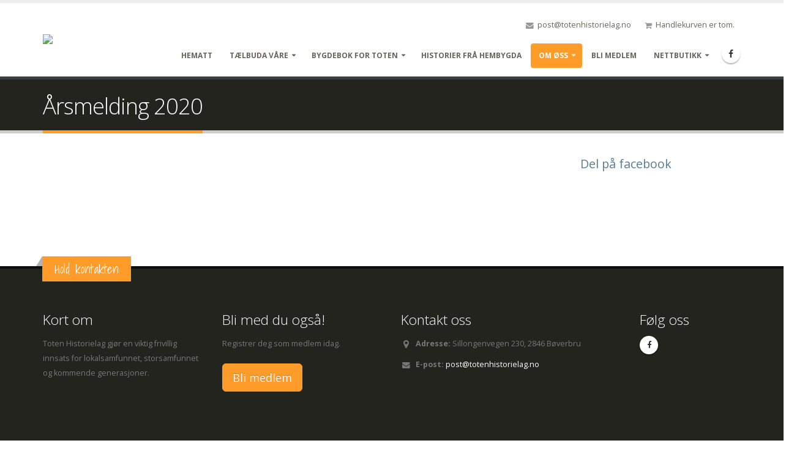

--- FILE ---
content_type: text/html; charset=UTF-8
request_url: https://totenhistorielag.no/om-oss/arsmeldinger/arsmelding-2020
body_size: 7632
content:
<!DOCTYPE html> <html> 	<head>  		<!-- Basic --> 		<meta charset="utf-8">         <meta http-equiv="X-UA-Compatible" content="IE=edge">	  		<title>Årsmelding 2020 - Toten Historielag</title>
	<style type="text/css">@media (max-width: 751px) {
/*html.sticky-header-negative.sticky-header-active #header .header-btn-collapse-nav {
    margin-top: 12px !important;
}*/

#header .header-nav-top .nav.nav-pills {
 display: none;
}
}

.main.shop {
 padding-top: 0;
}

.main .element_contents p a {
  text-decoration: underline;
}

#footer .contact li:nth-child(2), #header .header-nav-top .nav li:nth-child(2) {
 display: none;
}

.container h1, .container h2, .container h3, .container h4, .container h5, .container h6 { color: #587B92; }

.container h1 {
  font-size: 30px;
  line-height: 34px;
  margin-bottom: 20px;
}

.main_button_container .main_button {
    margin-bottom: 20px;
}

.main_button_container .main_button a {
    display: block;
    border: 1px solid #ffffff;
    position: relative;
    border-radius: 0;
    overflow: hidden;
}

.main_button_container .main_button img {
    width: 100%;
        -webkit-filter: grayscale(0%);
        -webkit-transition: .5s ease-in-out;
        -moz-filter: grayscale(0%); 
        -moz-transition: .5s ease-in-out;
        -o-filter: grayscale(0%); 
        -o-transition: .5s ease-in-out;
        filter: grayscale(0%);
}

.main_button_container .main_button a:hover img {
        -webkit-filter: grayscale(100%);
        -webkit-transition: .5s ease-in-out;
        -moz-filter: grayscale(100%);
        -moz-transition: .5s ease-in-out;
        -o-filter: grayscale(100%);
        -o-transition: .5s ease-in-out;
        filter: grayscale(100%);
}

.main_button_container .main_button h2 {
    position: absolute;
    bottom: 0;
    display: block;
    background: rgba(75, 75, 74, 1);
    color: #ffffff;
    text-align: center;
    padding: 10px;
    margin: 0;
    font-size: 18px;
    font-weight: bold;
    left: 0;
    right: 0;
    -webkit-transition: background .5s ease-out;
    -moz-transition: background .5s ease-out;
    -o-transition: background .5s ease-out;
    transition: background .5s ease-out;
}

.main_button_container .main_button a:hover h2 {
    background: rgba(255, 155, 41, 1);
}


.pixy-element-blog-posts {
    float: left;
    width: 50%;
    margin-bottom: 20px;
}

a.scroll-to-top {
 display: none;
}

/*.theme-main .pixy-element-blog-posts {
    float: none;
    width: 100%;
}

.theme-main .pixy-element-blog-posts .article-container {
 padding: 0 !important;
}*/

@media (max-width: 767px) {
    .pixy-element-blog-posts {
        float: none;
        width: 100%;
    }

    .pixy-element-blog-post .blog_post_image {
       float: none;
       width: 100%;
     }

     .pixy-element-blog-post .blog_egress img {
       float: none;
       width: 100% !important;
       height: auto !important;
      }

    .pixy-element-blog-posts .article-image {
        width: 100%;
        height: auto!important;
    }

    .pixy-element-blog-posts .article-container,
    .pixy-element-blog-posts:nth-child(2n) .article-container {
        padding: 0!important;
    }
}

.pixy-element-blog-posts .article-container {
    padding-right: 15px;
}

.pixy-element-blog-posts:nth-child(2n) .article-container {
    padding-right: 0;
    padding-left: 15px;
}


.pixy-element-blog-posts .article-image {
    max-height: 265px;
    display: block;
    overflow: hidden;
}

.pixy-element-blog-posts .article-image img {
    width: 100%;
}

.pixy-element-blog-posts .article-title {
    line-height: 1.4em;
    margin: 0;
    margin-top: 10px;
    margin-bottom: 5px;
    font-size: 1.4em;
}

.pixy-element-blog-posts .article-title a {

}

.pixy-element-blog-posts .article-title a:hover, .pixy-element-blog-posts .article-title a:active, .pixy-element-blog-posts .article-title a:focus {
    color: #000000;
    text-decoration: none;
}

.pixy-element-blog-posts .article-ingress {
    display: block;
    height: 63px;
    overflow: hidden;
}

.pixy-element-blog-posts .article-ingress p {
    line-height: 20px;
}

/*.rslides .slideshow_image_caption {
    position: absolute;
    left: 0;
    top: 0;
    bottom: unset;
    right: unset;
    width: 100%;
    height: 100%;
    background: rgba(0,0,0,0.55)!important;
    display: flex;
    align-items: center;
    justify-content: center;
    padding: 3em!important;
}

.rslides .slideshow_image_caption h1 {
    text-align: center;
    font-size: 48px;
    line-height: 1.2em;
    font-weight: 600;
    color: #fff;
    margin-bottom: 5px;
}

.rslides .slideshow_image_caption p {
    text-align: center;
    font-size: 20px;
    line-height: 1.4em;
    font-weight: 400;
    color: #fff;
    margin-bottom: 0;
}

@media (max-width: 991px) {
    .rslides .slideshow_image_caption h1 {
        font-size: 28px;
    }
}

@media (max-width: 767px) {
    .pixy-element-type-IMAGE_SLIDESHOW.first .rslides img {
        width: auto!important;
        height: 300px!important;
    }
}*/

.event-meta {
  background: #ededed;
  border: 1px solid #d3d3d3;
  border-radius: 5px;
  color: #6d6d6d;
  padding: 10px;
  margin-bottom: 20px;
  display: inline-block;
  text-transform: capitalize;
}

.event-meta i {
  min-width: 20px;
}

.event-container .event-item .event-title {
	overflow: hidden; 
	white-space: nowrap; 
	text-overflow: ellipsis;
	height: 27px;
}

.event-container .event-link {
  display: block;
}

.event-container .event-link:hover {
  text-decoration: none;
  background: #FF9B29;
  color: #ffffff;
  border-bottom-left-radius: 5px;
  border-bottom-right-radius: 5px;
}

.event-container .event-link:hover .event-title {
  color: #ffffff;
}

.event-container .event-info, .event-container .event-title {
  padding: 0 10px;
}

.event-container .event-info {
  padding-bottom: 10px;
  display: block;
  text-transform: capitalize;
}

.event-container .event-item {
	float: left;
	width: 50%;
	margin-bottom: 20px;
}

.event-container .event-item:nth-child(2n) .event-inner {
	padding-right: 0;
	padding-left: 15px;
}

@media (max-width: 767px) {
	.event-container .event-item {
	    float: none;
	    width: 100%;
	}

	.event-container .event-item .event-inner, .event-container .event-item:nth-child(2n) .event-inner {
	    padding: 0!important;
	}
	.event-container .event-item .event-image img {
		width: 100%;
	}
}

.main .event-item .event-image {
    max-height: 265px;
    display: block;
    overflow: hidden;
}

.event-image {
  position: relative;
  overflow: hidden;
  width: 100%;
}

.pixy-element-type-EVENT_EVENT .event-image {
  margin-bottom: 20px;
}

.event-image img {
  -moz-transition: all 0.3s;
  -webkit-transition: all 0.3s;
  transition: all 0.3s;
}

.event-container .event-link:hover .event-image img {
  -moz-transform: scale(1.1);
  -webkit-transform: scale(1.1);
  transform: scale(1.1);
}

.main .event-item .event-title {
    line-height: 1.4em;
    margin: 0;
    margin-top: 10px;
    margin-bottom: 5px;
    font-size: 1.4em;
}

.main .event-item .event-ingress {
    display: block;
    height: 63px;
    overflow: hidden;
}

.event_list {
  padding: 0;
  list-style: none;
}

.event_list .event_list_month {
  text-transform: capitalize;
  font-size: 200%;
  font-weight: bold;
  margin: 20px 0;
  padding-bottom: 10px;
  border-bottom: 1px solid #f0f0f0;
}

.event_list .event_list_month:first-child {
  margin-top: 0;
}

.event_list li.event-list:nth-child(even) {
  background: #000 !important;
}

li.event-list {
  clear: both;
  margin-bottom: 10px;
  list-style: none;
  color: #262626;
  margin: 3px 0;
}

li.event-list a {
  display: block;
  background: #ffffff;
  padding: 5px;
  outline: none;
  color: #00677e;
  text-decoration: none;
}

li.event-list:nth-child(2n + 1) a {
  background: #efefef;
}

li.event-list a:hover {
    background: #FF9B29;
}

li.event-list a:hover .cols, li.event-list a:hover .cols h3 {
    color: #ffffff;
}

li.event-list .cols {
  width: 90px;
  padding-right: 10px;
  display: table-cell;
  vertical-align: middle;
}

li.event-list .picture {
  width: 10%;
}

li.event-list .date {
    width: 10%;
    text-align: center;
}

li.event-list .date .date-part {
    line-height: 1.4;
    text-transform: capitalize;
}

li.event-list .title {
    width: 100%;
}

li.event-list .title h3 {
    text-transform: none;
    margin-bottom: 0;
    line-height: 1.1;
    font-size: 1.4em;
}

li.event-list .more {
    width: 80px;
    padding-right: 0;
}

@media (max-width: 767px) {
    li.event-list {
        margin-bottom: 20px;
    }

    li.event-list .cols {
        display: block;
        width: 100%;
        text-align: left;
    }

    li.event-list .date {
        margin-top: 10px;
    }

    li.event-list .date .date-part {
        display: inline;
    }

    li.event-list .date .date-part:not(:last-of-type):after {
        content: "\00a0\2014\00a0";
    }

    li.event-list .title h3 {
        margin-bottom: 10px;
    }
}

li.event-list img {
  height: auto;
  border: 0;
  -ms-interpolation-mode: bicubic;
  vertical-align: middle;
  margin: 0 0 15px;
  max-width: 610px;
}

li.event-list a:hover .btn {
    background-color: #fff;
    color: #FF9B29;
}</style>
<script type="text/javascript" src="/global/js/jquery-1.11.0.min.js"></script><style type="text/css"> 					html #footer .footer-ribbon { background: #ff9b29; } 					html section.page-header h1 { border-bottom-color: #ff9b29; } 					html ul.nav-pills > li.active > a { background-color: #ff9b29; } 					html #header .header-nav-main nav > ul > li.open > a, html #header .header-nav-main nav > ul > li:hover > a { background: #ff9b29; } 					html #header .header-nav-main nav > ul > li.dropdown .dropdown-menu { border-top-color: #ff9b29; } 					html #header .header-nav-main nav > ul > li.dropdown .dropdown-menu li.dropdown-submenu > a::after { border-color: transparent transparent transparent #ff9b29; } 					html body .btn-primary { background-color: #ff9b29; border-color: #ff9b29; } 					html #header .header-btn-collapse-nav { background-color: #ff9b29; } 					html #header .header-nav-main nav > ul > li.active > a, html #header .header-nav-main nav > ul > li.active > a:focus, html #header .header-nav-main nav > ul > li.active > a:hover { background-color: #ff9b29; color: #fff; } 					html #header .header-nav-main nav > ul > li > a:focus, html #header .header-nav-main nav > ul > li > a:hover { background-color: #ff9b29; color: #fff; } 					html a:hover, html a:focus { color: #ff9b29; } 					html .recent-posts .date .day, html article.post .post-date .day { color: #ff9b29; } 					html .recent-posts .date .month, html article.post .post-date .month { background-color: #ff9b29; } 					html body .heading-primary, html body .lnk-primary, html body .text-color-primary {	color: #ff9b29; } 					html #paging a { border-color: #ff9b29; color: #ff9b29; } 					html #paging a:hover { border-color: #ff9b29; background: #ff9b29; color: #fff; } 					html body .body .tabs .nav-tabs li.active a { border-top-color: #ff9b29; color: #ff9b29; } 					html body .body .tabs .nav-tabs a:hover { border-top-color: #ff9b29; } 					html body .body .tabs .nav-tabs a { color: #ff9b29; } 				 					html a { color: #67665d; } 					html #header .header-nav-main nav > ul > li > a { color: #67665d; } 					html body .btn-primary:hover { background-color: #67665d; border-color: #67665d; } 					html body .btn-primary:active, html body .btn-primary:focus, html body .btn-primary:active:hover, html body .btn-primary:active:focus { border-color: #67665d; background-color: #67665d; } 				 					html .page-header, 					html #footer .footer-copyright, 					html #footer { 						background-color: #24241f; 					} 				</style><link rel="alternate" type="application/rss+xml" title="Toten Historielag" href="http://totenhistorielag.no/historier-fra-hembygda/latest.rss" />
	<meta name="author" content="iVo Publishing System - Konsept-IT AS" />
	<meta http-equiv="Content-Type" content="text/html; charset=UTF-8" />
	<meta name="description" content="" />
	<meta name="keywords" content="" />
	<link rel="shortcut icon" href="" />	  		<!-- Mobile Metas --> 		<meta name="viewport" content="width=device-width, minimum-scale=1.0, maximum-scale=1.0, user-scalable=no">  		<!-- Web Fonts  --> 		<link href="//fonts.googleapis.com/css?family=Open+Sans:300,400,600,700,800%7CShadows+Into+Light" rel="stylesheet" type="text/css">  		<!-- Vendor CSS --> 		<link rel="stylesheet" href="/global/themes/783/vendor/bootstrap/css/bootstrap.min.opt.css"> 		<link rel="stylesheet" href="/global/themes/783/vendor/font-awesome/css/font-awesome.min.opt.css"> 		<link rel="stylesheet" href="/global/themes/783/vendor/simple-line-icons/css/simple-line-icons.min.opt.css"> 		<link rel="stylesheet" href="/global/themes/783/vendor/owl.carousel/assets/owl.carousel.min.opt.css"> 		<link rel="stylesheet" href="/global/themes/783/vendor/owl.carousel/assets/owl.theme.default.min.opt.css"> 		<link rel="stylesheet" href="/global/themes/783/vendor/magnific-popup/magnific-popup.min.opt.css">  		<!-- Theme CSS --> 		<link rel="stylesheet" href="/global/themes/783/css/theme.opt.css"> 		<link rel="stylesheet" href="/global/themes/783/css/theme-elements.opt.css"> 		<link rel="stylesheet" href="/global/themes/783/css/theme-blog.opt.css"> 		<link rel="stylesheet" href="/global/themes/783/css/theme-shop.opt.css"> 		<link rel="stylesheet" href="/global/themes/783/css/theme-animate.opt.css">  		<!-- Skin CSS --> 		<link rel="stylesheet" href="/global/themes/783/css/skins/default.opt.css">  		<!-- Theme Custom CSS --> 		<link rel="stylesheet" href="/global/themes/783/css/custom.opt.css">  	</head> 	<body class="theme-default">
<link href="/global/css/cms-default.css" rel="stylesheet" type="text/css" />
<link href="/global/css/jquery/jquery.fancybox.css" rel="stylesheet" type="text/css" />
  		<div class="body"> 			<header id="header"> 				<div class="header-body"> 					<div class="header-container container"> 						<div class="header-row"> 							<div class="header-column"> 								<div class="header-logo ivo_logo pixy-element pixy-element-type-tag-logo"> 									<a href="/"> 										<img src="/global/upload/lsPPQ/images/logo2.jpg" data-sticky-width="329" data-sticky-height="50" data-sticky-top="25"> 									</a> 								</div> 							</div> 							<div class="header-column"> 								<div class="header-row"> 									<nav class="header-nav-top"> 										<ul class="nav nav-pills"> 											<li class="hidden-xs"> 												<span class="ws-nowrap"><i class="fa fa-envelope"></i> <span class="ivo_dynamicvar" rel="email:text"><a href="mailto:post@totenhistorielag.no">post@totenhistorielag.no</a></span></span> 											</li> 											<li class="hidden-xs"> 												<span class="ws-nowrap"><i class="fa fa-phone"></i> <span class="ivo_dynamicvar" rel="phone:text"><a href="tel:+4700000000">+47 000 00  000</a></span></span> 											</li> 											<li> 												<span class="ws-nowrap"><i class="fa fa-shopping-cart"></i> <span id="shopping_cart" class=" pixy-editable pixy-element pixy-element-type-tag-shopping-cart"><a href="/nettbutikk/kasse" class="ivo_webshop_cart_text">Handlekurven er tom.</a></span></span> 											</li> 										</ul> 									</nav> 								</div> 								<div class="header-row"> 									<div class="header-nav"> 										<button class="btn header-btn-collapse-nav" data-toggle="collapse" data-target=".header-nav-main"> 											<i class="fa fa-bars"></i> 										</button> 										<ul class="header-social-icons social-icons hidden-xs"> 											<li class="social-icons-facebook ivo_social ivo_social_facebook"><a href="https://www.facebook.com/TotenHistorielag/" target="_blank" title="Facebook"><i class="fa fa-facebook"></i></a></li> 											 											 											 											 											 										</ul> 										<div class="header-nav-main header-nav-main-effect-1 header-nav-main-sub-effect-1 collapse"> 											<nav id="primary_navigation" class="pixy-editable pixy-element pixy-element-type-tag-primary-navigation ivo_toolbox_disable">
<ul id="mainNav" class="nav nav-pills">
<li class="page_id_iyGPQ first">
<a target="_top" href="/hematt">
Hematt
</a>
</li>
<li class="page_id_QbGPQ ">
<a target="_top" href="/taelbuda-vare">
Tælbuda våre
</a>
<ul class="dropdown-menu">
<li class="page_id_7yGPQ first">
<a target="_top" href="/taelbuda-vare/aktiviteter">
Aktiviteter
</a>
<ul class="dropdown-menu">
<li class="page_id_dtGPQ last first">
<a target="_top" href="/taelbuda-vare/aktiviteter/arkiv">
Arkiv
</a>
</li>
</ul>
</li>
<li class="page_id_jMGPQ ">
<a target="_top" href="/taelbuda-vare/steinberg-friluftsmuseum">
Steinberg friluftsmuseum
</a>
<ul class="dropdown-menu">
<li class="page_id_vbGPQ first">
<a target="_top" href="/taelbuda-vare/steinberg-friluftsmuseum/ditlevines-utsikt">
Ditlevines utsikt
</a>
</li>
<li class="page_id_4bGPQ last ">
<a target="_top" href="/taelbuda-vare/steinberg-friluftsmuseum/vollumfjoset">
Vollumfjøset
</a>
</li>
</ul>
</li>
<li class="page_id_LMGPQ ">
<a target="_top" href="/taelbuda-vare/hjemmefronthytta">
Hjemmefronthytta
</a>

</li>
<li class="page_id_dbGPQ ">
<a target="_top" href="/taelbuda-vare/totenting">
Totenting
</a>

</li>
<li class="page_id_NbGPQ last ">
<a target="_top" href="/taelbuda-vare/bokutgivelser">
Bokutgivelser
</a>

</li>
</ul>
</li>
<li class="page_id_Pn2PQ ">
<a target="_top" href="/bygdebok-for-toten">
Bygdebok for Toten
</a>
<ul class="dropdown-menu">
<li class="page_id_9n2PQ first">
<a target="_top" href="/bygdebok-for-toten/administrasjon">
Administrasjon
</a>

</li>
<li class="page_id_d82PQ last ">
<a target="_top" href="/bygdebok-for-toten/forfatteren">
Forfatteren
</a>

</li>
</ul>
</li>
<li class="page_id_ryGPQ ">
<a target="_top" href="/historier-fra-hembygda">
Historier frå hembygda
</a>
</li>
<li class="page_id_2yGPQ  active">
<a target="_top" href="/om-oss">
Om øss
</a>
<ul class="dropdown-menu">
<li class="page_id_qMGPQ first">
<a target="_top" href="/om-oss/lenker-og-praesse">
Lenker og præsse
</a>

</li>
<li class="page_id_XyGPQ ">
<a target="_top" href="/om-oss/historikk">
Historikk
</a>

</li>
<li class="page_id_B0GPQ ">
<a target="_top" href="/om-oss/styret">
Styret
</a>

</li>
<li class="page_id_xMGPQ ">
<a target="_top" href="/om-oss/utvalg-og-komiteer">
Utvalg og komiteer
</a>
<ul class="dropdown-menu">
<li class="page_id_fMGPQ first">
<a target="_top" href="/om-oss/utvalg-og-komiteer/arbokutvalget">
Årbokutvalget
</a>
</li>
<li class="page_id_gMGPQ ">
<a target="_top" href="/om-oss/utvalg-og-komiteer/steinbergdagen">
Steinbergdagen
</a>
</li>
<li class="page_id_7MGPQ ">
<a target="_top" href="/om-oss/utvalg-og-komiteer/stenbergseminaret">
Stenbergseminaret
</a>
</li>
<li class="page_id_ZMGPQ ">
<a target="_top" href="/om-oss/utvalg-og-komiteer/vedgruppa">
Vedgruppa
</a>
</li>
<li class="page_id_mMGPQ ">
<a target="_top" href="/om-oss/utvalg-og-komiteer/jul-pa-stenberg">
Jul på Stenberg
</a>
</li>
<li class="page_id_FMGPQ ">
<a target="_top" href="/om-oss/utvalg-og-komiteer/toten-kontradaens">
Toten Kontradæns
</a>
</li>
<li class="page_id_P82PQ last ">
<a target="_top" href="/om-oss/utvalg-og-komiteer/hunnselvas-venner">
Hunnselvas venner
</a>
</li>
</ul>
</li>
<li class="page_id_i0GPQ ">
<a target="_top" href="/om-oss/vedtaekter">
Vedtækter
</a>
<ul class="dropdown-menu">
<li class="page_id_v9KPQ last first">
<a target="_top" href="/om-oss/vedtaekter/samarbeidsavtale-med-mjosmuseet">
Samarbeidsavtale med Mjøsmuseet
</a>
</li>
</ul>
</li>
<li class="page_id_cMGPQ last ">
<a target="_top" href="/om-oss/arsmeldinger">
Årsmeldinger
</a>
<ul class="dropdown-menu">
<li class="page_id_kn2PQ first">
<a target="_top" href="/om-oss/arsmeldinger/arsmelding-2020">
Årsmelding 2020
</a>
</li>
<li class="page_id_Hn2PQ ">
<a target="_top" href="/om-oss/arsmeldinger/arsmelding-2019">
Årsmelding 2019
</a>
</li>
<li class="page_id_Fn2PQ ">
<a target="_top" href="/om-oss/arsmeldinger/arsmelding-2018">
Årsmelding 2018
</a>
</li>
<li class="page_id_V82PQ last ">
<a target="_top" href="/om-oss/arsmeldinger/arsmeldinger">
Årsmeldinger
</a>
</li>
</ul>
</li>
</ul>
</li>
<li class="page_id_1yGPQ ">
<a target="_top" href="/bli-medlem">
Bli medlem
</a>
</li>
<li class="page_id_CyGPQ last ">
<a target="_top" href="/nettbutikk">
Nettbutikk
</a>
<ul class="dropdown-menu">
<li class="page_id_tMGPQ first">
<a target="_top" href="/nettbutikk/bokutgivelser">
Bokutgivelser
</a>

</li>
<li class="page_id_Q0GPQ ">
<a target="_top" href="/nettbutikk/arboker">
Årbøker
</a>

</li>
<li class="page_id_j0GPQ ">
<a target="_top" href="/nettbutikk/bygdeboker">
Bygdebøker
</a>

</li>
<li class="page_id_d0GPQ ">
<a target="_top" href="/nettbutikk/haefter">
Hæfter
</a>

</li>
<li class="page_id_q0GPQ last ">
<a target="_top" href="/nettbutikk/aenna">
Ænna
</a>

</li>
</ul>
</li>
</ul>
</nav> 										</div> 									</div> 								</div> 							</div> 						</div> 					</div> 				</div> 			</header>  			<div role="main" class="main shop">  				<section class="page-header"> 					<div class="container"> 						<div class="row"> 							<div class="col-md-12"> 								<h1 id="page_name" class=" pixy-editable pixy-element pixy-element-type-tag-page-name">Årsmelding 2020</h1> 							</div> 						</div> 					</div> 				</section> 				 				<div class="location" id="location_2"></div>  				<div class="container"> 					<div class="row"> 						<div class="col-md-12"> 							<div class="location" id="location_3"></div> 						</div> 					</div> 					 					<div class="row"> 						<div class="col-md-9"> 							<div class="location" id="location_0"></div> 						</div> 						<div class="col-md-3"> 							<div class="location sidebar right-sidebar" id="location_1"><div class="ivo_element element_container first last pixy-element pixy-element-type-Embed-Javascript pixy-element-identity-global pixy-element-position-bottom pixy-movable pixy-editable pixy-deletable pixy-element-type-EMBED_JAVASCRIPT" id="7slPQ">
<h4 class="ivo_element_heading element_heading">Del på facebook</h4>
<div class="ivo_element_contents element_contents"><iframe src="https://www.facebook.com/plugins/share_button.php?href=https%3A%2F%2Fwww.facebook.com%2FTotenHistorielag%2F&layout=button_count&size=large&width=98&height=28&appId" width="98" height="28" style="border:none;overflow:hidden" scrolling="no" frameborder="0" allowTransparency="true" allow="encrypted-media"></iframe></div>
</div></div> 						</div> 					</div> 					 					<div class="row"> 						<div class="col-md-12"> 							<div class="location" id="location_6"></div> 						</div> 					</div> 				</div> 			</div>  			<div class="location" id="location_7"></div>  			<footer id="footer"> 				<div class="container"> 					<div class="row"> 						<div class="footer-ribbon"> 							<span class="ivo_dynamicvar" rel="footer_badge:text">Hold kontakten</span> 						</div> 						<div class="col-md-3 location" id="location_4"><div class="ivo_element element_container first last pixy-element pixy-element-type-Rik-tekst pixy-element-identity-global pixy-element-position-top pixy-movable pixy-editable pixy-deletable pixy-element-type-RICH_TEXT" id="tqlPQ">
<h4 class="ivo_element_heading element_heading">Kort om</h4>
<div class="ivo_element_contents element_contents"><p> Toten Historielag gj&oslash;r en viktig frivillig innsats for lokalsamfunnet, storsamfunnet og kommende generasjoner.&nbsp;</p> </div>
</div></div> 						<div class="col-md-3 location" id="location_5"><div class="ivo_element element_container first last pixy-element pixy-element-type-Rik-tekst pixy-element-identity-global pixy-element-position-top pixy-movable pixy-editable pixy-deletable pixy-element-type-RICH_TEXT" id="bqlPQ">
<h4 class="ivo_element_heading element_heading">Bli med du også!</h4>
<div class="ivo_element_contents element_contents"><p> Registrer deg som medlem idag.</p> <p> <a class="btn btn-primary mr-xs btn-lg" href="/bli-medlem">Bli medlem</a></p> </div>
</div></div> 						<div class="col-md-4"> 							<div class="contact-details"> 								<h4 class="ivo_dynamicvar" rel="footer_contact_us_label:text">Kontakt oss</h4> 								<ul class="contact"> 									<li><p><i class="fa fa-map-marker"></i> <strong class="ivo_dynamicvar" rel="footer_contact_us_address_label:text">Adresse:</strong> <span class="ivo_dynamicvar" rel="address:text">Sillongenvegen 230, 2846 Bøverbru</span></p></li> 									<li><p><i class="fa fa-phone"></i> <strong class="ivo_dynamicvar" rel="footer_contact_us_phone_label:text">Telefon:</strong> <span class="ivo_dynamicvar" rel="phone:text"><a href="tel:+4700000000">+47 000 00  000</a></span></p></li> 									<li><p><i class="fa fa-envelope"></i> <strong class="ivo_dynamicvar" rel="footer_contact_us_email_label:text">E-post:</strong> <span class="ivo_dynamicvar" rel="email:text"><a href="mailto:post@totenhistorielag.no">post@totenhistorielag.no</a></span></p></li> 								</ul> 							</div> 						</div> 						<div class="col-md-2"> 							<h4 class="ivo_dynamicvar" rel="footer_follow_us_label:text">Følg oss</h4> 							<ul class="social-icons"> 								<li class="social-icons-facebook ivo_social ivo_social_facebook"><a href="https://www.facebook.com/TotenHistorielag/" target="_blank" title="Facebook"><i class="fa fa-facebook"></i></a></li> 								 								 								 								 								 							</ul> 						</div> 					</div> 				</div> 				<div class="footer-copyright"> 					<div class="container"> 						<div class="row"> 							<div class="col-md-8"> 								<p id="copyright" class="pixy-editable pixy-element pixy-element-type-tag-copyright">
Utviklet av <a href="https://konsept-it.no/?pk_campaign=ivo&pk_kwd=copyright&pk_source=totenhistorielag.no" target="_blank">Konsept-IT</a> (<a href="?pixylogin=true">admin</a>)
</p> 							</div> 							<div class="col-md-4"> 								<!--<nav id="sub-menu"> 									<ul> 										<li><a href="page-faq.html">FAQ's</a></li> 										<li><a href="sitemap.html">Sitemap</a></li> 										<li><a href="contact-us.html">Contact</a></li> 									</ul> 								</nav>--> 							</div> 						</div> 					</div> 				</div> 			</footer> 		</div> 		 		  		<!-- Vendor --> 		 		 		 		 		 		 		 		 		 		 		 		 		 		 		 		 		 		<!-- Theme Base, Components and Settings --> 		 				 		<!-- Theme Custom --> 		 		 		<!-- Theme Initialization Files --> 		 	
<script type="text/javascript" src="/global/themes/783/vendor/modernizr/modernizr.min.js"></script>
<script type="text/javascript" src="/global/themes/783/vendor/jquery.appear/jquery.appear.min.js"></script>
<script type="text/javascript" src="/global/themes/783/vendor/jquery.easing/jquery.easing.min.js"></script>
<script type="text/javascript" src="/global/themes/783/vendor/jquery-cookie/jquery-cookie.min.js"></script>
<script type="text/javascript" src="/global/themes/783/vendor/bootstrap/js/bootstrap.min.js"></script>
<script type="text/javascript" src="/global/themes/783/vendor/common/common.min.js"></script>
<script type="text/javascript" src="/global/themes/783/vendor/jquery.validation/jquery.validation.min.js"></script>
<script type="text/javascript" src="/global/themes/783/vendor/jquery.stellar/jquery.stellar.min.js"></script>
<script type="text/javascript" src="/global/themes/783/vendor/jquery.easy-pie-chart/jquery.easy-pie-chart.min.js"></script>
<script type="text/javascript" src="/global/themes/783/vendor/jquery.gmap/jquery.gmap.min.js"></script>
<script type="text/javascript" src="/global/themes/783/vendor/jquery.lazyload/jquery.lazyload.min.js"></script>
<script type="text/javascript" src="/global/themes/783/vendor/isotope/jquery.isotope.min.js"></script>
<script type="text/javascript" src="/global/themes/783/vendor/owl.carousel/owl.carousel.min.js"></script>
<script type="text/javascript" src="/global/themes/783/vendor/magnific-popup/jquery.magnific-popup.min.js"></script>
<script type="text/javascript" src="/global/themes/783/vendor/vide/vide.min.js"></script>
<script type="text/javascript" src="/global/themes/783/js/theme.js"></script>
<script type="text/javascript" src="/global/themes/783/js/custom.js"></script>
<script type="text/javascript" src="/global/themes/783/js/theme.init.js"></script>
<script type="text/javascript" src="/global/js/jquery/jquery.fancybox.pack.js"></script>
<script type="text/javascript">var pixy_settings = {'language': 'nb_NO'};
$(document).ready(function(){
	if(typeof $.fancybox != 'function') {

		$("<link/>", {
		   rel: "stylesheet",
		   type: "text/css",
		   href: "/global/css/jquery/jquery.fancybox.css"
		}).appendTo("head");

		$.getScript('/global/js/jquery/jquery.fancybox.pack.js', function() {
			$('.article-main-image').fancybox();
		});
		
		
	} else {
		$('.article-main-image').fancybox();
	}

});</script>
<script type="text/javascript">var _paq = _paq || []; _paq.push(['trackPageView']); _paq.push(['enableLinkTracking']); (function() { var u="//stats.konsept-it.no/"; _paq.push(['setTrackerUrl', u+'piwik.php']); _paq.push(['setSiteId', '476']); var d=document, g=d.createElement('script'), s=d.getElementsByTagName('script')[0]; g.type='text/javascript'; g.async=true; g.defer=true; g.src=u+'piwik.js'; s.parentNode.insertBefore(g,s); })();</script><noscript><p><img src="//stats.konsept-it.no/piwik.php?idsite=476&rec=1" style="border:0;" alt="" /></p></noscript></body> </html> 

--- FILE ---
content_type: text/css
request_url: https://totenhistorielag.no/global/themes/783/css/custom.opt.css
body_size: 2243
content:
/* Add here all your CSS customizations */
#location_0 {
	margin-bottom: 30px;
}

.ivo_element {
	margin-bottom: 30px;
}

#footer .pixy-element-blog-posts h2 {
	font-size: 0.9em;
	line-height: 24px;
	margin-bottom: 0;
	font-weight: normal;
}

.ivo-blog-categories-list-container ul, .ivo-blog-archive-list-container ul {
	list-style: none;
	padding-left: 0;
	margin-bottom: 0;
}

.ivo-blog-categories-list-container ul li, .ivo-blog-archive-list-container ul li  {
	line-height: 24px;
	display: block;
	margin: 0;
	padding: 0;
	position: relative;
}

.ivo-blog-categories-list-container ul li a, .ivo-blog-archive-list-container ul li a {
	color: #666;
	font-size: 0.9em;
	border-bottom: 1px solid #ededde;
	display: block;
	padding: 8px 0;
	text-decoration: none;
	transition: background 0.1s ease 0s;
	position: relative;
}

.ivo-blog-categories-list-container ul li a:hover, .ivo-blog-archive-list-container ul li a:hover {
	background-color: #eee;	
	text-decoration: none;
}

.ivo-blog-categories-list-container ul li a:before, .ivo-blog-archive-list-container ul li a:before  {
	border-bottom: 4px solid transparent;
	border-left: 4px solid #333;
	border-top: 4px solid transparent;
	content: "";
	display: inline-block;
	height: 0;
	margin-left: 10px;
	margin-right: 5px;
	position: relative;
	width: 0;
}

.ivo_logo a {
	display: block;
}

.ivo_logo img {
	width: auto;
	height: auto;
	max-height: 100px;
	max-width: 300px;
}

body.theme-default section.page-header {
	margin-bottom: 0;
}

body.theme-default #location_2 .ivo_element.first {
	margin-top: 35px;
}

body.theme-default #location_2 .ivo_element.first.pixy-element-type-IMAGE_SLIDESHOW,
body.theme-default #location_2 .ivo_element.first.pixy-element-type-GOOGLE_MAPS,
body.theme-default #location_2 .ivo_element.first.pixy-element-type-IMAGE_SINGLE {
	margin-top: 0;
}

body.theme-default #location_2 {
	margin-bottom: 35px;
}

.shop .pixy-element-type-WEBSHOP_PRODUCT h1.mb-none {
	font-size: 2.6em;
	line-height: 44px;
	margin: 0 0 32px;
}

.shop .ivo_webshop_cart_info span.label {
	color: #777;
	text-align: left;
}

.shop .ivo_webshop_checkout_container .checkbox {
	display: inline;
}

.pixy-element-type-WEBSHOP_CART {
	display: none;
}

.ivo_products_pagination {
	clear: both;
}

#productRelated ul {
	list-style: none;
    padding: 0;
}

#productRelatedTab {
	display: none;
}

--- FILE ---
content_type: application/javascript
request_url: https://totenhistorielag.no/global/themes/783/js/custom.js
body_size: 676
content:
function initIvoWebshop() {
	var ivo_add_to_cart = $('input.ivo_add_to_cart');
	if(ivo_add_to_cart.length > 0) {
		ivo_add_to_cart.addClass('btn btn-primary');
	}
}

$(document).ready(function() {
	initIvoWebshop();
	var related_products_tab = $('#productRelatedTab');
	if (related_products_tab.length > 0 && related_products_tab.data('num') > 0) {
		related_products_tab.show();
	}
});

$.extend(theme.StickyHeader.defaults, {
	wrapper: $('#header'),
	headerBody: $('#header .header-body'),
	stickyEnabled: true,
	stickyEnableOnBoxed: true,
	stickyEnableOnMobile: true,
	stickyStartAt: 57,
	stickyStartAtElement: false,
	stickySetTop: '-57px',
	stickyChangeLogo: true,
	stickyChangeLogoWrapper: true,
	/*stickyWidth: 329,
	stickyHeight: 50,
	stickyTop: 25,*/
});